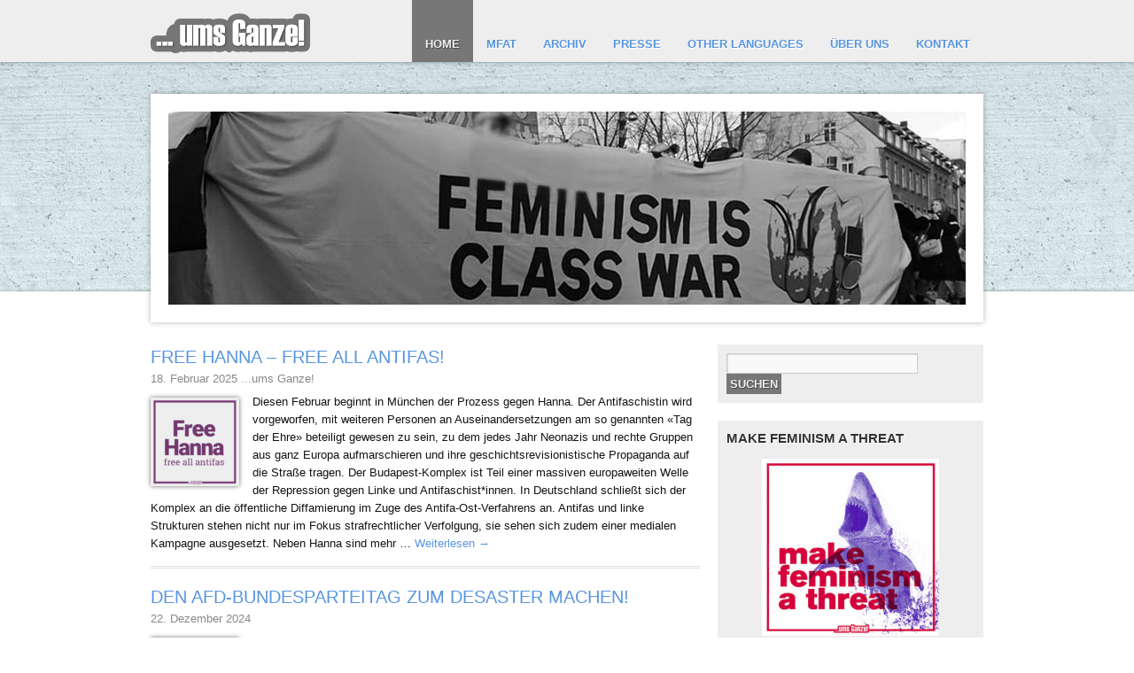

--- FILE ---
content_type: text/html; charset=UTF-8
request_url: https://www.umsganze.org/page/2/
body_size: 13779
content:
<!DOCTYPE html>
<html lang="de">
<head>

<meta charset="UTF-8" />
<title>...ums Ganze! - kommunistisches Bündnis - Seite 2</title>
<link rel="profile" href="https://gmpg.org/xfn/11" />
<link rel="stylesheet" type="text/css" media="all" href="https://www.umsganze.org/wp-content/themes/umsganze/reset.css" />
<link rel="stylesheet" type="text/css" media="all" href="https://www.umsganze.org/wp-content/themes/umsganze/960.css" />
<link rel="stylesheet" type="text/css" media="all" href="https://www.umsganze.org/wp-content/themes/umsganze/style.css" />
<link rel="stylesheet" type="text/css" media="all" href="https://www.umsganze.org/wp-content/themes/umsganze/js/shadowbox/shadowbox.css" />


<link rel="pingback" href="https://www.umsganze.org/xmlrpc.php" />
<meta name='robots' content='max-image-preview:large' />
<link rel="alternate" type="application/rss+xml" title="...ums Ganze! &raquo; Feed" href="https://www.umsganze.org/feed/" />
<link rel="alternate" type="application/rss+xml" title="...ums Ganze! &raquo; Kommentar-Feed" href="https://www.umsganze.org/comments/feed/" />
<link rel="alternate" type="text/calendar" title="...ums Ganze! &raquo; iCal Feed" href="https://www.umsganze.org/termine/?ical=1" />
<style id='wp-img-auto-sizes-contain-inline-css' type='text/css'>
img:is([sizes=auto i],[sizes^="auto," i]){contain-intrinsic-size:3000px 1500px}
/*# sourceURL=wp-img-auto-sizes-contain-inline-css */
</style>
<link rel='stylesheet' id='wp-block-library-css' href='https://www.umsganze.org/wp-includes/css/dist/block-library/style.min.css?ver=6.9' type='text/css' media='all' />
<style id='wp-block-image-inline-css' type='text/css'>
.wp-block-image>a,.wp-block-image>figure>a{display:inline-block}.wp-block-image img{box-sizing:border-box;height:auto;max-width:100%;vertical-align:bottom}@media not (prefers-reduced-motion){.wp-block-image img.hide{visibility:hidden}.wp-block-image img.show{animation:show-content-image .4s}}.wp-block-image[style*=border-radius] img,.wp-block-image[style*=border-radius]>a{border-radius:inherit}.wp-block-image.has-custom-border img{box-sizing:border-box}.wp-block-image.aligncenter{text-align:center}.wp-block-image.alignfull>a,.wp-block-image.alignwide>a{width:100%}.wp-block-image.alignfull img,.wp-block-image.alignwide img{height:auto;width:100%}.wp-block-image .aligncenter,.wp-block-image .alignleft,.wp-block-image .alignright,.wp-block-image.aligncenter,.wp-block-image.alignleft,.wp-block-image.alignright{display:table}.wp-block-image .aligncenter>figcaption,.wp-block-image .alignleft>figcaption,.wp-block-image .alignright>figcaption,.wp-block-image.aligncenter>figcaption,.wp-block-image.alignleft>figcaption,.wp-block-image.alignright>figcaption{caption-side:bottom;display:table-caption}.wp-block-image .alignleft{float:left;margin:.5em 1em .5em 0}.wp-block-image .alignright{float:right;margin:.5em 0 .5em 1em}.wp-block-image .aligncenter{margin-left:auto;margin-right:auto}.wp-block-image :where(figcaption){margin-bottom:1em;margin-top:.5em}.wp-block-image.is-style-circle-mask img{border-radius:9999px}@supports ((-webkit-mask-image:none) or (mask-image:none)) or (-webkit-mask-image:none){.wp-block-image.is-style-circle-mask img{border-radius:0;-webkit-mask-image:url('data:image/svg+xml;utf8,<svg viewBox="0 0 100 100" xmlns="http://www.w3.org/2000/svg"><circle cx="50" cy="50" r="50"/></svg>');mask-image:url('data:image/svg+xml;utf8,<svg viewBox="0 0 100 100" xmlns="http://www.w3.org/2000/svg"><circle cx="50" cy="50" r="50"/></svg>');mask-mode:alpha;-webkit-mask-position:center;mask-position:center;-webkit-mask-repeat:no-repeat;mask-repeat:no-repeat;-webkit-mask-size:contain;mask-size:contain}}:root :where(.wp-block-image.is-style-rounded img,.wp-block-image .is-style-rounded img){border-radius:9999px}.wp-block-image figure{margin:0}.wp-lightbox-container{display:flex;flex-direction:column;position:relative}.wp-lightbox-container img{cursor:zoom-in}.wp-lightbox-container img:hover+button{opacity:1}.wp-lightbox-container button{align-items:center;backdrop-filter:blur(16px) saturate(180%);background-color:#5a5a5a40;border:none;border-radius:4px;cursor:zoom-in;display:flex;height:20px;justify-content:center;opacity:0;padding:0;position:absolute;right:16px;text-align:center;top:16px;width:20px;z-index:100}@media not (prefers-reduced-motion){.wp-lightbox-container button{transition:opacity .2s ease}}.wp-lightbox-container button:focus-visible{outline:3px auto #5a5a5a40;outline:3px auto -webkit-focus-ring-color;outline-offset:3px}.wp-lightbox-container button:hover{cursor:pointer;opacity:1}.wp-lightbox-container button:focus{opacity:1}.wp-lightbox-container button:focus,.wp-lightbox-container button:hover,.wp-lightbox-container button:not(:hover):not(:active):not(.has-background){background-color:#5a5a5a40;border:none}.wp-lightbox-overlay{box-sizing:border-box;cursor:zoom-out;height:100vh;left:0;overflow:hidden;position:fixed;top:0;visibility:hidden;width:100%;z-index:100000}.wp-lightbox-overlay .close-button{align-items:center;cursor:pointer;display:flex;justify-content:center;min-height:40px;min-width:40px;padding:0;position:absolute;right:calc(env(safe-area-inset-right) + 16px);top:calc(env(safe-area-inset-top) + 16px);z-index:5000000}.wp-lightbox-overlay .close-button:focus,.wp-lightbox-overlay .close-button:hover,.wp-lightbox-overlay .close-button:not(:hover):not(:active):not(.has-background){background:none;border:none}.wp-lightbox-overlay .lightbox-image-container{height:var(--wp--lightbox-container-height);left:50%;overflow:hidden;position:absolute;top:50%;transform:translate(-50%,-50%);transform-origin:top left;width:var(--wp--lightbox-container-width);z-index:9999999999}.wp-lightbox-overlay .wp-block-image{align-items:center;box-sizing:border-box;display:flex;height:100%;justify-content:center;margin:0;position:relative;transform-origin:0 0;width:100%;z-index:3000000}.wp-lightbox-overlay .wp-block-image img{height:var(--wp--lightbox-image-height);min-height:var(--wp--lightbox-image-height);min-width:var(--wp--lightbox-image-width);width:var(--wp--lightbox-image-width)}.wp-lightbox-overlay .wp-block-image figcaption{display:none}.wp-lightbox-overlay button{background:none;border:none}.wp-lightbox-overlay .scrim{background-color:#fff;height:100%;opacity:.9;position:absolute;width:100%;z-index:2000000}.wp-lightbox-overlay.active{visibility:visible}@media not (prefers-reduced-motion){.wp-lightbox-overlay.active{animation:turn-on-visibility .25s both}.wp-lightbox-overlay.active img{animation:turn-on-visibility .35s both}.wp-lightbox-overlay.show-closing-animation:not(.active){animation:turn-off-visibility .35s both}.wp-lightbox-overlay.show-closing-animation:not(.active) img{animation:turn-off-visibility .25s both}.wp-lightbox-overlay.zoom.active{animation:none;opacity:1;visibility:visible}.wp-lightbox-overlay.zoom.active .lightbox-image-container{animation:lightbox-zoom-in .4s}.wp-lightbox-overlay.zoom.active .lightbox-image-container img{animation:none}.wp-lightbox-overlay.zoom.active .scrim{animation:turn-on-visibility .4s forwards}.wp-lightbox-overlay.zoom.show-closing-animation:not(.active){animation:none}.wp-lightbox-overlay.zoom.show-closing-animation:not(.active) .lightbox-image-container{animation:lightbox-zoom-out .4s}.wp-lightbox-overlay.zoom.show-closing-animation:not(.active) .lightbox-image-container img{animation:none}.wp-lightbox-overlay.zoom.show-closing-animation:not(.active) .scrim{animation:turn-off-visibility .4s forwards}}@keyframes show-content-image{0%{visibility:hidden}99%{visibility:hidden}to{visibility:visible}}@keyframes turn-on-visibility{0%{opacity:0}to{opacity:1}}@keyframes turn-off-visibility{0%{opacity:1;visibility:visible}99%{opacity:0;visibility:visible}to{opacity:0;visibility:hidden}}@keyframes lightbox-zoom-in{0%{transform:translate(calc((-100vw + var(--wp--lightbox-scrollbar-width))/2 + var(--wp--lightbox-initial-left-position)),calc(-50vh + var(--wp--lightbox-initial-top-position))) scale(var(--wp--lightbox-scale))}to{transform:translate(-50%,-50%) scale(1)}}@keyframes lightbox-zoom-out{0%{transform:translate(-50%,-50%) scale(1);visibility:visible}99%{visibility:visible}to{transform:translate(calc((-100vw + var(--wp--lightbox-scrollbar-width))/2 + var(--wp--lightbox-initial-left-position)),calc(-50vh + var(--wp--lightbox-initial-top-position))) scale(var(--wp--lightbox-scale));visibility:hidden}}
/*# sourceURL=https://www.umsganze.org/wp-includes/blocks/image/style.min.css */
</style>
<style id='global-styles-inline-css' type='text/css'>
:root{--wp--preset--aspect-ratio--square: 1;--wp--preset--aspect-ratio--4-3: 4/3;--wp--preset--aspect-ratio--3-4: 3/4;--wp--preset--aspect-ratio--3-2: 3/2;--wp--preset--aspect-ratio--2-3: 2/3;--wp--preset--aspect-ratio--16-9: 16/9;--wp--preset--aspect-ratio--9-16: 9/16;--wp--preset--color--black: #000000;--wp--preset--color--cyan-bluish-gray: #abb8c3;--wp--preset--color--white: #ffffff;--wp--preset--color--pale-pink: #f78da7;--wp--preset--color--vivid-red: #cf2e2e;--wp--preset--color--luminous-vivid-orange: #ff6900;--wp--preset--color--luminous-vivid-amber: #fcb900;--wp--preset--color--light-green-cyan: #7bdcb5;--wp--preset--color--vivid-green-cyan: #00d084;--wp--preset--color--pale-cyan-blue: #8ed1fc;--wp--preset--color--vivid-cyan-blue: #0693e3;--wp--preset--color--vivid-purple: #9b51e0;--wp--preset--gradient--vivid-cyan-blue-to-vivid-purple: linear-gradient(135deg,rgb(6,147,227) 0%,rgb(155,81,224) 100%);--wp--preset--gradient--light-green-cyan-to-vivid-green-cyan: linear-gradient(135deg,rgb(122,220,180) 0%,rgb(0,208,130) 100%);--wp--preset--gradient--luminous-vivid-amber-to-luminous-vivid-orange: linear-gradient(135deg,rgb(252,185,0) 0%,rgb(255,105,0) 100%);--wp--preset--gradient--luminous-vivid-orange-to-vivid-red: linear-gradient(135deg,rgb(255,105,0) 0%,rgb(207,46,46) 100%);--wp--preset--gradient--very-light-gray-to-cyan-bluish-gray: linear-gradient(135deg,rgb(238,238,238) 0%,rgb(169,184,195) 100%);--wp--preset--gradient--cool-to-warm-spectrum: linear-gradient(135deg,rgb(74,234,220) 0%,rgb(151,120,209) 20%,rgb(207,42,186) 40%,rgb(238,44,130) 60%,rgb(251,105,98) 80%,rgb(254,248,76) 100%);--wp--preset--gradient--blush-light-purple: linear-gradient(135deg,rgb(255,206,236) 0%,rgb(152,150,240) 100%);--wp--preset--gradient--blush-bordeaux: linear-gradient(135deg,rgb(254,205,165) 0%,rgb(254,45,45) 50%,rgb(107,0,62) 100%);--wp--preset--gradient--luminous-dusk: linear-gradient(135deg,rgb(255,203,112) 0%,rgb(199,81,192) 50%,rgb(65,88,208) 100%);--wp--preset--gradient--pale-ocean: linear-gradient(135deg,rgb(255,245,203) 0%,rgb(182,227,212) 50%,rgb(51,167,181) 100%);--wp--preset--gradient--electric-grass: linear-gradient(135deg,rgb(202,248,128) 0%,rgb(113,206,126) 100%);--wp--preset--gradient--midnight: linear-gradient(135deg,rgb(2,3,129) 0%,rgb(40,116,252) 100%);--wp--preset--font-size--small: 13px;--wp--preset--font-size--medium: 20px;--wp--preset--font-size--large: 36px;--wp--preset--font-size--x-large: 42px;--wp--preset--spacing--20: 0.44rem;--wp--preset--spacing--30: 0.67rem;--wp--preset--spacing--40: 1rem;--wp--preset--spacing--50: 1.5rem;--wp--preset--spacing--60: 2.25rem;--wp--preset--spacing--70: 3.38rem;--wp--preset--spacing--80: 5.06rem;--wp--preset--shadow--natural: 6px 6px 9px rgba(0, 0, 0, 0.2);--wp--preset--shadow--deep: 12px 12px 50px rgba(0, 0, 0, 0.4);--wp--preset--shadow--sharp: 6px 6px 0px rgba(0, 0, 0, 0.2);--wp--preset--shadow--outlined: 6px 6px 0px -3px rgb(255, 255, 255), 6px 6px rgb(0, 0, 0);--wp--preset--shadow--crisp: 6px 6px 0px rgb(0, 0, 0);}:where(.is-layout-flex){gap: 0.5em;}:where(.is-layout-grid){gap: 0.5em;}body .is-layout-flex{display: flex;}.is-layout-flex{flex-wrap: wrap;align-items: center;}.is-layout-flex > :is(*, div){margin: 0;}body .is-layout-grid{display: grid;}.is-layout-grid > :is(*, div){margin: 0;}:where(.wp-block-columns.is-layout-flex){gap: 2em;}:where(.wp-block-columns.is-layout-grid){gap: 2em;}:where(.wp-block-post-template.is-layout-flex){gap: 1.25em;}:where(.wp-block-post-template.is-layout-grid){gap: 1.25em;}.has-black-color{color: var(--wp--preset--color--black) !important;}.has-cyan-bluish-gray-color{color: var(--wp--preset--color--cyan-bluish-gray) !important;}.has-white-color{color: var(--wp--preset--color--white) !important;}.has-pale-pink-color{color: var(--wp--preset--color--pale-pink) !important;}.has-vivid-red-color{color: var(--wp--preset--color--vivid-red) !important;}.has-luminous-vivid-orange-color{color: var(--wp--preset--color--luminous-vivid-orange) !important;}.has-luminous-vivid-amber-color{color: var(--wp--preset--color--luminous-vivid-amber) !important;}.has-light-green-cyan-color{color: var(--wp--preset--color--light-green-cyan) !important;}.has-vivid-green-cyan-color{color: var(--wp--preset--color--vivid-green-cyan) !important;}.has-pale-cyan-blue-color{color: var(--wp--preset--color--pale-cyan-blue) !important;}.has-vivid-cyan-blue-color{color: var(--wp--preset--color--vivid-cyan-blue) !important;}.has-vivid-purple-color{color: var(--wp--preset--color--vivid-purple) !important;}.has-black-background-color{background-color: var(--wp--preset--color--black) !important;}.has-cyan-bluish-gray-background-color{background-color: var(--wp--preset--color--cyan-bluish-gray) !important;}.has-white-background-color{background-color: var(--wp--preset--color--white) !important;}.has-pale-pink-background-color{background-color: var(--wp--preset--color--pale-pink) !important;}.has-vivid-red-background-color{background-color: var(--wp--preset--color--vivid-red) !important;}.has-luminous-vivid-orange-background-color{background-color: var(--wp--preset--color--luminous-vivid-orange) !important;}.has-luminous-vivid-amber-background-color{background-color: var(--wp--preset--color--luminous-vivid-amber) !important;}.has-light-green-cyan-background-color{background-color: var(--wp--preset--color--light-green-cyan) !important;}.has-vivid-green-cyan-background-color{background-color: var(--wp--preset--color--vivid-green-cyan) !important;}.has-pale-cyan-blue-background-color{background-color: var(--wp--preset--color--pale-cyan-blue) !important;}.has-vivid-cyan-blue-background-color{background-color: var(--wp--preset--color--vivid-cyan-blue) !important;}.has-vivid-purple-background-color{background-color: var(--wp--preset--color--vivid-purple) !important;}.has-black-border-color{border-color: var(--wp--preset--color--black) !important;}.has-cyan-bluish-gray-border-color{border-color: var(--wp--preset--color--cyan-bluish-gray) !important;}.has-white-border-color{border-color: var(--wp--preset--color--white) !important;}.has-pale-pink-border-color{border-color: var(--wp--preset--color--pale-pink) !important;}.has-vivid-red-border-color{border-color: var(--wp--preset--color--vivid-red) !important;}.has-luminous-vivid-orange-border-color{border-color: var(--wp--preset--color--luminous-vivid-orange) !important;}.has-luminous-vivid-amber-border-color{border-color: var(--wp--preset--color--luminous-vivid-amber) !important;}.has-light-green-cyan-border-color{border-color: var(--wp--preset--color--light-green-cyan) !important;}.has-vivid-green-cyan-border-color{border-color: var(--wp--preset--color--vivid-green-cyan) !important;}.has-pale-cyan-blue-border-color{border-color: var(--wp--preset--color--pale-cyan-blue) !important;}.has-vivid-cyan-blue-border-color{border-color: var(--wp--preset--color--vivid-cyan-blue) !important;}.has-vivid-purple-border-color{border-color: var(--wp--preset--color--vivid-purple) !important;}.has-vivid-cyan-blue-to-vivid-purple-gradient-background{background: var(--wp--preset--gradient--vivid-cyan-blue-to-vivid-purple) !important;}.has-light-green-cyan-to-vivid-green-cyan-gradient-background{background: var(--wp--preset--gradient--light-green-cyan-to-vivid-green-cyan) !important;}.has-luminous-vivid-amber-to-luminous-vivid-orange-gradient-background{background: var(--wp--preset--gradient--luminous-vivid-amber-to-luminous-vivid-orange) !important;}.has-luminous-vivid-orange-to-vivid-red-gradient-background{background: var(--wp--preset--gradient--luminous-vivid-orange-to-vivid-red) !important;}.has-very-light-gray-to-cyan-bluish-gray-gradient-background{background: var(--wp--preset--gradient--very-light-gray-to-cyan-bluish-gray) !important;}.has-cool-to-warm-spectrum-gradient-background{background: var(--wp--preset--gradient--cool-to-warm-spectrum) !important;}.has-blush-light-purple-gradient-background{background: var(--wp--preset--gradient--blush-light-purple) !important;}.has-blush-bordeaux-gradient-background{background: var(--wp--preset--gradient--blush-bordeaux) !important;}.has-luminous-dusk-gradient-background{background: var(--wp--preset--gradient--luminous-dusk) !important;}.has-pale-ocean-gradient-background{background: var(--wp--preset--gradient--pale-ocean) !important;}.has-electric-grass-gradient-background{background: var(--wp--preset--gradient--electric-grass) !important;}.has-midnight-gradient-background{background: var(--wp--preset--gradient--midnight) !important;}.has-small-font-size{font-size: var(--wp--preset--font-size--small) !important;}.has-medium-font-size{font-size: var(--wp--preset--font-size--medium) !important;}.has-large-font-size{font-size: var(--wp--preset--font-size--large) !important;}.has-x-large-font-size{font-size: var(--wp--preset--font-size--x-large) !important;}
/*# sourceURL=global-styles-inline-css */
</style>

<style id='classic-theme-styles-inline-css' type='text/css'>
/*! This file is auto-generated */
.wp-block-button__link{color:#fff;background-color:#32373c;border-radius:9999px;box-shadow:none;text-decoration:none;padding:calc(.667em + 2px) calc(1.333em + 2px);font-size:1.125em}.wp-block-file__button{background:#32373c;color:#fff;text-decoration:none}
/*# sourceURL=/wp-includes/css/classic-themes.min.css */
</style>
<link rel='stylesheet' id='block-widget-css' href='https://www.umsganze.org/wp-content/plugins/widget-logic/block_widget/css/widget.css?ver=1768265500' type='text/css' media='all' />
<link rel='stylesheet' id='contact-form-7-css' href='https://www.umsganze.org/wp-content/plugins/contact-form-7/includes/css/styles.css?ver=6.1.4' type='text/css' media='all' />
<link rel='stylesheet' id='wp-pagenavi-css' href='https://www.umsganze.org/wp-content/plugins/wp-pagenavi/pagenavi-css.css?ver=2.70' type='text/css' media='all' />
<link rel="canonical" href="https://www.umsganze.org/page/2/" />
<meta name="tec-api-version" content="v1"><meta name="tec-api-origin" content="https://www.umsganze.org"><link rel="alternate" href="https://www.umsganze.org/wp-json/tribe/events/v1/" /><noscript><style>.lazyload[data-src]{display:none !important;}</style></noscript><style>.lazyload{background-image:none !important;}.lazyload:before{background-image:none !important;}</style>    <script type="text/javascript" src="https://www.umsganze.org/wp-content/themes/umsganze/js/jquery.min.js"></script>
    <script type="text/javascript" src="https://www.umsganze.org/wp-content/themes/umsganze/js/jquery-ui.min.js"></script>
    <script type="text/javascript" src="https://www.umsganze.org/wp-content/themes/umsganze/js/map.js"></script>
    <script type="text/javascript" src="https://www.umsganze.org/wp-content/themes/umsganze/js/timeline.js"></script>
	<script type="text/javascript" src="https://www.umsganze.org/wp-content/themes/umsganze/js/shadowbox/shadowbox.js"></script>
	<script type="text/javascript">
	Shadowbox.init();
	</script>
<link rel='stylesheet' id='metaslider-flex-slider-css' href='https://www.umsganze.org/wp-content/plugins/ml-slider/assets/sliders/flexslider/flexslider.css?ver=3.104.0' type='text/css' media='all' property='stylesheet' />
<link rel='stylesheet' id='metaslider-public-css' href='https://www.umsganze.org/wp-content/plugins/ml-slider/assets/metaslider/public.css?ver=3.104.0' type='text/css' media='all' property='stylesheet' />
<style id='metaslider-public-inline-css' type='text/css'>
@media only screen and (max-width: 767px) { .hide-arrows-smartphone .flex-direction-nav, .hide-navigation-smartphone .flex-control-paging, .hide-navigation-smartphone .flex-control-nav, .hide-navigation-smartphone .filmstrip, .hide-slideshow-smartphone, .metaslider-hidden-content.hide-smartphone{ display: none!important; }}@media only screen and (min-width : 768px) and (max-width: 1023px) { .hide-arrows-tablet .flex-direction-nav, .hide-navigation-tablet .flex-control-paging, .hide-navigation-tablet .flex-control-nav, .hide-navigation-tablet .filmstrip, .hide-slideshow-tablet, .metaslider-hidden-content.hide-tablet{ display: none!important; }}@media only screen and (min-width : 1024px) and (max-width: 1439px) { .hide-arrows-laptop .flex-direction-nav, .hide-navigation-laptop .flex-control-paging, .hide-navigation-laptop .flex-control-nav, .hide-navigation-laptop .filmstrip, .hide-slideshow-laptop, .metaslider-hidden-content.hide-laptop{ display: none!important; }}@media only screen and (min-width : 1440px) { .hide-arrows-desktop .flex-direction-nav, .hide-navigation-desktop .flex-control-paging, .hide-navigation-desktop .flex-control-nav, .hide-navigation-desktop .filmstrip, .hide-slideshow-desktop, .metaslider-hidden-content.hide-desktop{ display: none!important; }}
/*# sourceURL=metaslider-public-inline-css */
</style>
</head>
<body data-rsssl=1 class="home blog paged paged-2 wp-theme-umsganze tribe-no-js metaslider-plugin">
    <img src="[data-uri]" id="sprite-preload" data-src="https://www.umsganze.org/wp-content/themes/umsganze/images/sprites.png" decoding="async" class="lazyload" data-eio-rwidth="258" data-eio-rheight="1243" /><noscript><img src="https://www.umsganze.org/wp-content/themes/umsganze/images/sprites.png" id="sprite-preload" data-eio="l" /></noscript>
    <div id="container">
      <div id="header">       
        <div class="container_12">
          <div class="grid_2">
            <a id="logo" href="/"></a>
          </div>
          <div class="grid_10">
            <div class="menu-header"><ul id="menu-header" class="menu"><li id="menu-item-19" class="menu-item menu-item-type-custom menu-item-object-custom current-menu-item menu-item-home menu-item-19"><a href="https://www.umsganze.org/">Home</a></li>
<li id="menu-item-7350" class="menu-item  menu-item-type-post_type menu-item-object-page menu-item-7350"><a href="https://www.umsganze.org/make-feminism-a-threat/">MFAT</a></li>
<li id="menu-item-31" class="menu-item  menu-item-type-post_type menu-item-object-page menu-item-31"><a href="https://www.umsganze.org/historie/">Archiv</a></li>
<li id="menu-item-7133" class="menu-item menu-item-type-taxonomy menu-item-object-category menu-item-7133"><a href="https://www.umsganze.org/category/presse/">Presse</a></li>
<li id="menu-item-1168" class="menu-item  menu-item-type-post_type menu-item-object-page menu-item-1168"><a href="https://www.umsganze.org/other-languages/">other languages</a></li>
<li id="menu-item-17" class="menu-item  menu-item-type-post_type menu-item-object-page menu-item-17"><a href="https://www.umsganze.org/ueber-uns/">Über uns</a></li>
<li id="menu-item-43" class="menu-item  menu-item-type-post_type menu-item-object-page menu-item-43"><a href="https://www.umsganze.org/kontakt/">Kontakt</a></li>
</ul></div>          </div>
          <div class="clear"></div>
        </div>
      </div>
      <div id="highlight">
        <div class="container_12">
          <div class="grid_12">
            <div id="photo">
              
                <div id="metaslider-id-6928" style="width: 100%;" class="ml-slider-3-104-0 metaslider metaslider-flex metaslider-6928 ml-slider ms-theme-default nav-hidden" role="region" aria-label="Website Header Slideshow" data-height="218" data-width="900">
    <div id="metaslider_container_6928">
        <div id="metaslider_6928">
            <ul class='slides'>
                <li style="display: block; width: 100%;" class="slide-6938 ms-image " aria-roledescription="slide" data-date="2020-05-07 23:21:38" data-filename="2019achtermaerz.jpg" data-slide-type="image"><a href="https://www.umsganze.org/feminsm-classwar-frauenstreik/" target="_self" aria-label="View Slide Details" class="metaslider_image_link"><img src="[data-uri]" height="218" width="900" alt="" class="slider-6928 slide-6938 msDefaultImage lazyload" title="2019achtermaerz" data-src="https://www.umsganze.org/wp-content/uploads/2020/05/2019achtermaerz.jpg" decoding="async" data-eio-rwidth="900" data-eio-rheight="218" /><noscript><img src="https://www.umsganze.org/wp-content/uploads/2020/05/2019achtermaerz.jpg" height="218" width="900" alt="" class="slider-6928 slide-6938 msDefaultImage" title="2019achtermaerz" data-eio="l" /></noscript></a></li>
                <li style="display: none; width: 100%;" class="slide-6936 ms-image " aria-roledescription="slide" data-date="2020-05-07 22:56:32" data-filename="2017g20.jpg" data-slide-type="image"><a href="https://www.umsganze.org/gruss-aus-der-zukunft/" target="_self" aria-label="View Slide Details" class="metaslider_image_link"><img src="[data-uri]" height="218" width="900" alt="" class="slider-6928 slide-6936 msDefaultImage lazyload" title="2017g20" data-src="https://www.umsganze.org/wp-content/uploads/2020/05/2017g20.jpg" decoding="async" data-eio-rwidth="900" data-eio-rheight="218" /><noscript><img src="https://www.umsganze.org/wp-content/uploads/2020/05/2017g20.jpg" height="218" width="900" alt="" class="slider-6928 slide-6936 msDefaultImage" title="2017g20" data-eio="l" /></noscript></a></li>
                <li style="display: none; width: 100%;" class="slide-6940 ms-image " aria-roledescription="slide" data-date="2020-05-07 23:23:03" data-filename="2015frankfurt.jpg" data-slide-type="image"><a href="https://www.umsganze.org/tag-des-zorns/" target="_self" aria-label="View Slide Details" class="metaslider_image_link"><img src="[data-uri]" height="218" width="900" alt="" class="slider-6928 slide-6940 msDefaultImage lazyload" title="2015frankfurt" data-src="https://www.umsganze.org/wp-content/uploads/2020/05/2015frankfurt.jpg" decoding="async" data-eio-rwidth="900" data-eio-rheight="218" /><noscript><img src="https://www.umsganze.org/wp-content/uploads/2020/05/2015frankfurt.jpg" height="218" width="900" alt="" class="slider-6928 slide-6940 msDefaultImage" title="2015frankfurt" data-eio="l" /></noscript></a></li>
                <li style="display: none; width: 100%;" class="slide-6932 ms-image " aria-roledescription="slide" data-date="2020-05-07 22:55:51" data-filename="2007g8.jpg" data-slide-type="image"><a href="https://www.umsganze.org/historie/2007-g8/" target="_self" aria-label="View Slide Details" class="metaslider_image_link"><img src="[data-uri]" height="218" width="900" alt="" class="slider-6928 slide-6932 msDefaultImage lazyload" title="2007g8" data-src="https://www.umsganze.org/wp-content/uploads/2020/05/2007g8.jpg" decoding="async" data-eio-rwidth="900" data-eio-rheight="218" /><noscript><img src="https://www.umsganze.org/wp-content/uploads/2020/05/2007g8.jpg" height="218" width="900" alt="" class="slider-6928 slide-6932 msDefaultImage" title="2007g8" data-eio="l" /></noscript></a></li>
                <li style="display: none; width: 100%;" class="slide-6942 ms-image " aria-roledescription="slide" data-date="2020-05-07 23:28:02" data-filename="2013kongress.jpg" data-slide-type="image"><a href="https://www.umsganze.org/kongressbericht-von-plan-c-manchester/" target="_self" aria-label="View Slide Details" class="metaslider_image_link"><img src="[data-uri]" height="218" width="900" alt="" class="slider-6928 slide-6942 msDefaultImage lazyload" title="2013kongress" data-src="https://www.umsganze.org/wp-content/uploads/2020/05/2013kongress.jpg" decoding="async" data-eio-rwidth="900" data-eio-rheight="218" /><noscript><img src="https://www.umsganze.org/wp-content/uploads/2020/05/2013kongress.jpg" height="218" width="900" alt="" class="slider-6928 slide-6942 msDefaultImage" title="2013kongress" data-eio="l" /></noscript></a></li>
                <li style="display: none; width: 100%;" class="slide-6934 ms-image " aria-roledescription="slide" data-date="2020-05-07 22:55:51" data-filename="2014thessaloniki.jpg" data-slide-type="image"><a href="https://www.umsganze.org/beyond-europe-antiauthoritarian-platform-against-capitalism/" target="_self" aria-label="View Slide Details" class="metaslider_image_link"><img src="[data-uri]" height="218" width="900" alt="" class="slider-6928 slide-6934 msDefaultImage lazyload" title="2014thessaloniki" data-src="https://www.umsganze.org/wp-content/uploads/2020/05/2014thessaloniki.jpg" decoding="async" data-eio-rwidth="900" data-eio-rheight="218" /><noscript><img src="https://www.umsganze.org/wp-content/uploads/2020/05/2014thessaloniki.jpg" height="218" width="900" alt="" class="slider-6928 slide-6934 msDefaultImage" title="2014thessaloniki" data-eio="l" /></noscript></a></li>
                <li style="display: none; width: 100%;" class="slide-6944 ms-image " aria-roledescription="slide" data-date="2020-05-07 23:29:19" data-filename="2010bremen.jpg" data-slide-type="image"><a href="https://www.umsganze.org/historie/2010-bremen-kein-tag/" target="_self" aria-label="View Slide Details" class="metaslider_image_link"><img src="[data-uri]" height="218" width="900" alt="" class="slider-6928 slide-6944 msDefaultImage lazyload" title="2010bremen" data-src="https://www.umsganze.org/wp-content/uploads/2020/05/2010bremen.jpg" decoding="async" data-eio-rwidth="900" data-eio-rheight="218" /><noscript><img src="https://www.umsganze.org/wp-content/uploads/2020/05/2010bremen.jpg" height="218" width="900" alt="" class="slider-6928 slide-6944 msDefaultImage" title="2010bremen" data-eio="l" /></noscript></a></li>
                <li style="display: none; width: 100%;" class="slide-6933 ms-image " aria-roledescription="slide" data-date="2020-05-07 22:55:51" data-filename="2012m31.jpg" data-slide-type="image"><a href="https://www.umsganze.org/m31-zehntausende-europa-gegen-kapitalismus/" target="_self" aria-label="View Slide Details" class="metaslider_image_link"><img src="[data-uri]" height="218" width="900" alt="" class="slider-6928 slide-6933 msDefaultImage lazyload" title="2012m31" data-src="https://www.umsganze.org/wp-content/uploads/2020/05/2012m31.jpg" decoding="async" data-eio-rwidth="900" data-eio-rheight="218" /><noscript><img src="https://www.umsganze.org/wp-content/uploads/2020/05/2012m31.jpg" height="218" width="900" alt="" class="slider-6928 slide-6933 msDefaultImage" title="2012m31" data-eio="l" /></noscript></a></li>
            </ul>
        </div>
        
    </div>
</div>

                          </div> <!-- #photo -->
          </div>
          <div class="clear"></div>
        </div>
      </div>
      <div id="body">
        <div class="container_12">
		<div class="grid_8" id="content">

			


		<div id="post-7311" class="post-7311 post type-post status-publish format-standard has-post-thumbnail category-allgemein tag-antifa tag-budapest-komplex tag-repression">
			<h2 class="entry-title"><a href="https://www.umsganze.org/free-hanna-antifas/" title="Permalink zu Free Hanna &#8211; Free All Antifas!" rel="bookmark">Free Hanna &#8211; Free All Antifas!</a></h2>
			
			<div class="entry-meta">
				<span class="meta-prep meta-prep-author"><a href="https://www.umsganze.org/free-hanna-antifas/" title="09:16" rel="bookmark"><span class="entry-date">18. Februar 2025</span></a> <span id="von">...ums Ganze!</span>
			</div><!-- .entry-meta -->

			<div class="entry-summary">
		
									
				   <a href="https://www.umsganze.org/free-hanna-antifas/" title="Free Hanna &#8211; Free All Antifas!" ><img width="100" height="100" src="[data-uri]" class="attachment-thumbnail size-thumbnail wp-post-image lazyload" alt="" decoding="async"   data-src="https://www.umsganze.org/wp-content/uploads/2025/02/signal-2025-02-18-001916_002-100x100.png" data-srcset="https://www.umsganze.org/wp-content/uploads/2025/02/signal-2025-02-18-001916_002-100x100.png 100w, https://www.umsganze.org/wp-content/uploads/2025/02/signal-2025-02-18-001916_002-300x300.png 300w, https://www.umsganze.org/wp-content/uploads/2025/02/signal-2025-02-18-001916_002-1024x1024.png 1024w, https://www.umsganze.org/wp-content/uploads/2025/02/signal-2025-02-18-001916_002-768x768.png 768w, https://www.umsganze.org/wp-content/uploads/2025/02/signal-2025-02-18-001916_002.png 1080w" data-sizes="auto" data-eio-rwidth="100" data-eio-rheight="100" /><noscript><img width="100" height="100" src="https://www.umsganze.org/wp-content/uploads/2025/02/signal-2025-02-18-001916_002-100x100.png" class="attachment-thumbnail size-thumbnail wp-post-image" alt="" decoding="async" srcset="https://www.umsganze.org/wp-content/uploads/2025/02/signal-2025-02-18-001916_002-100x100.png 100w, https://www.umsganze.org/wp-content/uploads/2025/02/signal-2025-02-18-001916_002-300x300.png 300w, https://www.umsganze.org/wp-content/uploads/2025/02/signal-2025-02-18-001916_002-1024x1024.png 1024w, https://www.umsganze.org/wp-content/uploads/2025/02/signal-2025-02-18-001916_002-768x768.png 768w, https://www.umsganze.org/wp-content/uploads/2025/02/signal-2025-02-18-001916_002.png 1080w" sizes="(max-width: 100px) 100vw, 100px" data-eio="l" /></noscript></a>
								<p>Diesen Februar beginnt in München der Prozess gegen Hanna. Der Antifaschistin wird vorgeworfen, mit weiteren Personen an Auseinandersetzungen am so genannten «Tag der Ehre» beteiligt gewesen zu sein, zu dem jedes Jahr Neonazis und rechte Gruppen aus ganz Europa aufmarschieren und ihre geschichtsrevisionistische Propaganda auf die Straße tragen. Der Budapest-Komplex ist Teil einer massiven europaweiten Welle der Repression gegen Linke und Antifaschist*innen. In Deutschland schließt sich der Komplex an die öffentliche Diffamierung im Zuge des Antifa-Ost-Verfahrens an. Antifas und linke Strukturen stehen nicht nur im Fokus strafrechtlicher Verfolgung, sie sehen sich zudem einer medialen Kampagne ausgesetzt. Neben Hanna sind mehr &hellip; <a class="continue-reading" href="https://www.umsganze.org/free-hanna-antifas/">Weiterlesen <span class="meta-nav">&rarr;</span></a></p>
			</div><!-- .entry-summary -->

				
		</div><!-- #post-## -->


		<div id="post-7304" class="post-7304 post type-post status-publish format-standard has-post-thumbnail category-allgemein">
			<h2 class="entry-title"><a href="https://www.umsganze.org/bundesparteitag-desaster-machen/" title="Permalink zu Den AfD-Bundesparteitag zum Desaster machen!" rel="bookmark">Den AfD-Bundesparteitag zum Desaster machen!</a></h2>
			
			<div class="entry-meta">
				<span class="meta-prep meta-prep-author"><a href="https://www.umsganze.org/bundesparteitag-desaster-machen/" title="15:18" rel="bookmark"><span class="entry-date">22. Dezember 2024</span></a> <span id="von"></span>
			</div><!-- .entry-meta -->

			<div class="entry-summary">
		
									
				   <a href="https://www.umsganze.org/bundesparteitag-desaster-machen/" title="Den AfD-Bundesparteitag zum Desaster machen!" ><img width="100" height="100" src="[data-uri]" class="attachment-thumbnail size-thumbnail wp-post-image lazyload" alt="" decoding="async"   data-src="https://www.umsganze.org/wp-content/uploads/2024/12/ima_184ed83-100x100.jpg" data-srcset="https://www.umsganze.org/wp-content/uploads/2024/12/ima_184ed83-100x100.jpg 100w, https://www.umsganze.org/wp-content/uploads/2024/12/ima_184ed83-300x300.jpg 300w, https://www.umsganze.org/wp-content/uploads/2024/12/ima_184ed83-1024x1024.jpg 1024w, https://www.umsganze.org/wp-content/uploads/2024/12/ima_184ed83-768x768.jpg 768w, https://www.umsganze.org/wp-content/uploads/2024/12/ima_184ed83.jpg 1080w" data-sizes="auto" data-eio-rwidth="100" data-eio-rheight="100" /><noscript><img width="100" height="100" src="https://www.umsganze.org/wp-content/uploads/2024/12/ima_184ed83-100x100.jpg" class="attachment-thumbnail size-thumbnail wp-post-image" alt="" decoding="async" srcset="https://www.umsganze.org/wp-content/uploads/2024/12/ima_184ed83-100x100.jpg 100w, https://www.umsganze.org/wp-content/uploads/2024/12/ima_184ed83-300x300.jpg 300w, https://www.umsganze.org/wp-content/uploads/2024/12/ima_184ed83-1024x1024.jpg 1024w, https://www.umsganze.org/wp-content/uploads/2024/12/ima_184ed83-768x768.jpg 768w, https://www.umsganze.org/wp-content/uploads/2024/12/ima_184ed83.jpg 1080w" sizes="(max-width: 100px) 100vw, 100px" data-eio="l" /></noscript></a>
								<p>Den AfD-Bundesparteitag zum Desaster machen: Aufruf zum Protest am 11.01.2025 in Riesa, Sachsen Die geplatzte Ampelkoalition kostet uns keine Träne &#8211; vor der kommenden Bundestagswahl graut es uns dennoch. Die AfD wird gestärkt aus ihr hervorgehen und ihren politischen Einfluss ausbauen. Die Wahlen in Sachsen, Thüringen und Brandenburg haben gezeigt, dass ein beträchtlicher Teil der Menschen kein Problem damit hat, eine faschistische Partei an der Macht zu akzeptieren. Dabei ist die AfD nicht nur  parlamentarischer Arm der neuen Rechten, sondern treibt auch die autoritäre Formierung gesamtgesellschaftlich voran. Abschottung, Austerität, Frauen- und Queerfeindlichkeit sind Fluchtpunkte ihrer Politik, die ebenfalls den Parteien &hellip; <a class="continue-reading" href="https://www.umsganze.org/bundesparteitag-desaster-machen/">Weiterlesen <span class="meta-nav">&rarr;</span></a></p>
			</div><!-- .entry-summary -->

				
		</div><!-- #post-## -->


		<div id="post-7300" class="post-7300 post type-post status-publish format-standard has-post-thumbnail category-allgemein">
			<h2 class="entry-title"><a href="https://www.umsganze.org/abtreibungen-legalisieren-kapital/" title="Permalink zu Abtreibungen legalisieren jetzt &#8211; Gegen §218, Staat, Nation und Kapital!" rel="bookmark">Abtreibungen legalisieren jetzt &#8211; Gegen §218, Staat, Nation und Kapital!</a></h2>
			
			<div class="entry-meta">
				<span class="meta-prep meta-prep-author"><a href="https://www.umsganze.org/abtreibungen-legalisieren-kapital/" title="13:34" rel="bookmark"><span class="entry-date">5. Dezember 2024</span></a> <span id="von"></span>
			</div><!-- .entry-meta -->

			<div class="entry-summary">
		
									
				   <a href="https://www.umsganze.org/abtreibungen-legalisieren-kapital/" title="Abtreibungen legalisieren jetzt &#8211; Gegen §218, Staat, Nation und Kapital!" ><img width="100" height="100" src="[data-uri]" class="attachment-thumbnail size-thumbnail wp-post-image lazyload" alt="" decoding="async"   data-src="https://www.umsganze.org/wp-content/uploads/2024/12/Dein-Abschnittstext-100x100.jpg" data-srcset="https://www.umsganze.org/wp-content/uploads/2024/12/Dein-Abschnittstext-100x100.jpg 100w, https://www.umsganze.org/wp-content/uploads/2024/12/Dein-Abschnittstext-300x300.jpg 300w, https://www.umsganze.org/wp-content/uploads/2024/12/Dein-Abschnittstext-1024x1024.jpg 1024w, https://www.umsganze.org/wp-content/uploads/2024/12/Dein-Abschnittstext-768x768.jpg 768w, https://www.umsganze.org/wp-content/uploads/2024/12/Dein-Abschnittstext.jpg 1080w" data-sizes="auto" data-eio-rwidth="100" data-eio-rheight="100" /><noscript><img width="100" height="100" src="https://www.umsganze.org/wp-content/uploads/2024/12/Dein-Abschnittstext-100x100.jpg" class="attachment-thumbnail size-thumbnail wp-post-image" alt="" decoding="async" srcset="https://www.umsganze.org/wp-content/uploads/2024/12/Dein-Abschnittstext-100x100.jpg 100w, https://www.umsganze.org/wp-content/uploads/2024/12/Dein-Abschnittstext-300x300.jpg 300w, https://www.umsganze.org/wp-content/uploads/2024/12/Dein-Abschnittstext-1024x1024.jpg 1024w, https://www.umsganze.org/wp-content/uploads/2024/12/Dein-Abschnittstext-768x768.jpg 768w, https://www.umsganze.org/wp-content/uploads/2024/12/Dein-Abschnittstext.jpg 1080w" sizes="(max-width: 100px) 100vw, 100px" data-eio="l" /></noscript></a>
								<p>Am 07. Dezember 2024 finden in Berlin und Karlsruhe Demonstrationen für die Legalisierung von Schwangerschaftsabbrüchen statt. Die Demos bilden den Abschluss der zwölfwöchigen Kampagne „Abtreibung legalisieren &#8211; jetzt!“. Mit folgenden Text rufen wir als kommunistisches …ums Ganze!-Bündnis zur Teilnahme auf: Das deutsche Strafgesetzbuch stellt ungewollt Schwangere unter Verfolgung und schränkt ihr Recht auf reproduktive Selbstbestimmung ein. Auflagen wie die Beratungspflicht führen zu einer Entmündigung und Stigmatisierung der Betroffenen. Bei Abbrüchen jenseits der 12. Schwangerschaftswoche werden ungewollt Schwangere nicht nur kriminalisiert, sondern auch aktiv verfolgt. Das führt für alle, die eine Schwangerschaft abbrechen wollen, zu erheblichen Hürden. Wir stellen uns hinter &hellip; <a class="continue-reading" href="https://www.umsganze.org/abtreibungen-legalisieren-kapital/">Weiterlesen <span class="meta-nav">&rarr;</span></a></p>
			</div><!-- .entry-summary -->

				
		</div><!-- #post-## -->


		<div id="post-7295" class="post-7295 post type-post status-publish format-standard category-allgemein">
			<h2 class="entry-title"><a href="https://www.umsganze.org/weimarer-verhaeltnisse-thueringen/" title="Permalink zu Aufruf zur Demo gegen Weimarer Verhältnisse in Thüringen am 01.09.2024" rel="bookmark">Aufruf zur Demo gegen Weimarer Verhältnisse in Thüringen am 01.09.2024</a></h2>
			
			<div class="entry-meta">
				<span class="meta-prep meta-prep-author"><a href="https://www.umsganze.org/weimarer-verhaeltnisse-thueringen/" title="11:45" rel="bookmark"><span class="entry-date">23. August 2024</span></a> <span id="von"></span>
			</div><!-- .entry-meta -->

			<div class="entry-summary">
		
								<p>Die Kacke ist am dampfen &#8211; dieses Jahr werden die Faschist:innen von der AfD voraussichtlich in drei Ostdeutschen Landesparlamenten die größte Fraktion stellen und damit weiter an Einfluss gewinnen. Während die AfD im Landtag hetzt, greifen ihre Wähler:innen und Neonazis Geflüchtete, migrantisierte Menschen, Queere und Linke an. Diese Angriffe werden durch die AfD nicht nur gedeckt, sondern legitimiert und hervorgerufen. Die eigentlichen Brandstifter tragen Anzug und bekleiden öffentliche Ämter. Die größte Gefahr eines Wahlsiegs der AfD liegt darin, dass CDU und BSW sich durch eine Regierungsbeteiligung zu ihren Steigbügelhaltern machen könnten. Die historischen Erscheinungsformen des Faschismus zeichnen sich auch durch &hellip; <a class="continue-reading" href="https://www.umsganze.org/weimarer-verhaeltnisse-thueringen/">Weiterlesen <span class="meta-nav">&rarr;</span></a></p>
			</div><!-- .entry-summary -->

				
		</div><!-- #post-## -->


		<div id="post-7291" class="post-7291 post type-post status-publish format-standard has-post-thumbnail category-allgemein tag-189 tag-erfurt tag-klima tag-system-change-camp last">
			<h2 class="entry-title"><a href="https://www.umsganze.org/future-believe-system/" title="Permalink zu For a future to believe in: System Change Camp, 5. bis 11. August 2024" rel="bookmark">For a future to believe in: System Change Camp, 5. bis 11. August 2024</a></h2>
			
			<div class="entry-meta">
				<span class="meta-prep meta-prep-author"><a href="https://www.umsganze.org/future-believe-system/" title="11:53" rel="bookmark"><span class="entry-date">19. Juli 2024</span></a> <span id="von"></span>
			</div><!-- .entry-meta -->

			<div class="entry-summary">
		
									
				   <a href="https://www.umsganze.org/future-believe-system/" title="For a future to believe in: System Change Camp, 5. bis 11. August 2024" ><img width="100" height="100" src="[data-uri]" class="attachment-thumbnail size-thumbnail wp-post-image lazyload" alt="" decoding="async"   data-src="https://www.umsganze.org/wp-content/uploads/2024/07/scc-100x100.jpeg" data-srcset="https://www.umsganze.org/wp-content/uploads/2024/07/scc-100x100.jpeg 100w, https://www.umsganze.org/wp-content/uploads/2024/07/scc-300x300.jpeg 300w, https://www.umsganze.org/wp-content/uploads/2024/07/scc-1024x1024.jpeg 1024w, https://www.umsganze.org/wp-content/uploads/2024/07/scc-768x768.jpeg 768w, https://www.umsganze.org/wp-content/uploads/2024/07/scc.jpeg 1080w" data-sizes="auto" data-eio-rwidth="100" data-eio-rheight="100" /><noscript><img width="100" height="100" src="https://www.umsganze.org/wp-content/uploads/2024/07/scc-100x100.jpeg" class="attachment-thumbnail size-thumbnail wp-post-image" alt="" decoding="async" srcset="https://www.umsganze.org/wp-content/uploads/2024/07/scc-100x100.jpeg 100w, https://www.umsganze.org/wp-content/uploads/2024/07/scc-300x300.jpeg 300w, https://www.umsganze.org/wp-content/uploads/2024/07/scc-1024x1024.jpeg 1024w, https://www.umsganze.org/wp-content/uploads/2024/07/scc-768x768.jpeg 768w, https://www.umsganze.org/wp-content/uploads/2024/07/scc.jpeg 1080w" sizes="(max-width: 100px) 100vw, 100px" data-eio="l" /></noscript></a>
								<p>Ob in den Niederlanden, Ungarn, Frankreich oder Italien, ob in Österreich oder Deutschland: Die extreme Rechte, oftmals als „populistisch“ verharmlost, ist nicht nur nicht verschwunden, sie ist so stark wie lange nicht mehr. In vielen Ländern greift sie nach der Macht, in anderen stellt sie bereits die Regierung. Die gleiche Entwicklung ist auch außerhalb Europas zu beobachten. Die autoritäre Formierung zeigt sich jedoch nicht nur in den Parlamenten; die außerparlamentarische Rechte wird ebenfalls stärker und zunehmend organisierter. Dabei ist rechte Gesinnung keine Frage des Alters, das hat die Europawahl ebenso gezeigt wie es die Landtagswahlen in Sachsen, Thüringen und Brandenburg &hellip; <a class="continue-reading" href="https://www.umsganze.org/future-believe-system/">Weiterlesen <span class="meta-nav">&rarr;</span></a></p>
			</div><!-- .entry-summary -->

				
		</div><!-- #post-## -->


<div class='wp-pagenavi' role='navigation'>
<span class='pages'>Seite 2 von 34</span><a class="previouspostslink" rel="prev" aria-label="Vorherige Seite" href="https://www.umsganze.org/">«</a><a class="page smaller" title="Seite 1" href="https://www.umsganze.org/">1</a><span aria-current='page' class='current'>2</span><a class="page larger" title="Seite 3" href="https://www.umsganze.org/page/3/">3</a><a class="page larger" title="Seite 4" href="https://www.umsganze.org/page/4/">4</a><a class="page larger" title="Seite 5" href="https://www.umsganze.org/page/5/">5</a><span class='extend'>...</span><a class="larger page" title="Seite 10" href="https://www.umsganze.org/page/10/">10</a><a class="larger page" title="Seite 20" href="https://www.umsganze.org/page/20/">20</a><a class="larger page" title="Seite 30" href="https://www.umsganze.org/page/30/">30</a><span class='extend'>...</span><a class="nextpostslink" rel="next" aria-label="Nächste Seite" href="https://www.umsganze.org/page/3/">»</a><a class="last" aria-label="Last Page" href="https://www.umsganze.org/page/34/">Letzte »</a>
</div>
		</div><!-- #content -->

     <div class="grid_4">
       <div id="sidebar" role="complementary">
         <ul class="xoxo">
<li id="search-4" class="widget-container widget_search"><form role="search" method="get" id="searchform" class="searchform" action="https://www.umsganze.org/">
				<div>
					<label class="screen-reader-text" for="s">Suche nach:</label>
					<input type="text" value="" name="s" id="s" />
					<input type="submit" id="searchsubmit" value="Suchen" />
				</div>
			</form></li><li id="block-5" class="widget-container widget_block"><h3 class="widget-title">Make Feminism A Threat</h3><div class="wp-widget-group__inner-blocks">
<figure class="wp-block-image size-full"><a href="https://www.umsganze.org/make-feminism-a-threat/"><img decoding="async" width="500" height="500" src="[data-uri]" alt="" class="wp-image-7345 lazyload"   data-src="https://www.umsganze.org/wp-content/uploads/2026/01/mklq.jpg" data-srcset="https://www.umsganze.org/wp-content/uploads/2026/01/mklq.jpg 500w, https://www.umsganze.org/wp-content/uploads/2026/01/mklq-300x300.jpg 300w, https://www.umsganze.org/wp-content/uploads/2026/01/mklq-100x100.jpg 100w" data-sizes="auto" data-eio-rwidth="500" data-eio-rheight="500" /><noscript><img decoding="async" width="500" height="500" src="https://www.umsganze.org/wp-content/uploads/2026/01/mklq.jpg" alt="" class="wp-image-7345" srcset="https://www.umsganze.org/wp-content/uploads/2026/01/mklq.jpg 500w, https://www.umsganze.org/wp-content/uploads/2026/01/mklq-300x300.jpg 300w, https://www.umsganze.org/wp-content/uploads/2026/01/mklq-100x100.jpg 100w" sizes="(max-width: 500px) 100vw, 500px" data-eio="l" /></noscript></a></figure>
</div></li><li id="text-2" class="widget-container widget_text"><h3 class="widget-title">Kampagne: Nationalismus ist keine Alternative</h3>			<div class="textwidget"><p><center><a title="Nationalismus ist keine Alternative" href="https://www.nationalismusistkeinealternative.net"><img decoding="async" src="[data-uri]" width="258" height="300" data-src="https://www.umsganze.org/wp-content/uploads/2020/04/Nationalismus-ist-keine-Alternative-Logo-Web-Kampagne-882x1024-1.png" class="lazyload" data-eio-rwidth="882" data-eio-rheight="1024" /><noscript><img decoding="async" src="https://www.umsganze.org/wp-content/uploads/2020/04/Nationalismus-ist-keine-Alternative-Logo-Web-Kampagne-882x1024-1.png" width="258" height="300" data-eio="l" /></noscript></a></center></p>
</div>
		</li><li id="text-3" class="widget-container widget_text"><h3 class="widget-title">Part of Beyond Europe</h3>			<div class="textwidget"><p><a title="Beyond Europe - Antiauthoritarian platform against capitalism" href="https://beyondeurope.net/"><img decoding="async" src="[data-uri]" width="250" data-src="https://www.umsganze.org/wp-content/uploads/2020/04/beyondeurope200x120.png" class="lazyload" data-eio-rwidth="400" data-eio-rheight="240" /><noscript><img decoding="async" src="https://www.umsganze.org/wp-content/uploads/2020/04/beyondeurope200x120.png" width="250" data-eio="l" /></noscript></a></p>
</div>
		</li>       </ul>
     </div>
   </div>
      <div class="clear"></div>
      </div> <!-- Container -->
    </div> <!-- Body -->
      <div id="footer">
        <div class="container_12">
          <div class="grid_3">
            <div id="web-two-point-oh">
<h2>In Kontakt bleiben</h2>
<ul>
<li><a href="https://www.facebook.com/umsganze">Facebook</a></li>
<li><a href="https://twitter.com/umsganze">Twitter</a></li>
<br />
<li><a href="https://www.umsganze.org/feed/">RSS-Feed</a></li>
<br />
<li><a href="https://www.umsganze.org/archiv/">Archiv</a></li>
<li><a href="https://www.umsganze.org/sitemap.xml">XML Sitemap</a></li>
<li><a href="https://www.umsganze.org/impressum/">Impressum</a></li>


</ul>
             
            </div>     
          </div>
          <div class="grid_3">
            <div id="sitemap">
              <h2>Den Weg finden</h2>
<div class="menu-header-container"><ul id=\"menu-header-1\" class=\"menu\"><li class="menu-item menu-item-type-custom menu-item-object-custom current-menu-item menu-item-home menu-item-19"><a href="https://www.umsganze.org/">Home</a></li>
<li class="menu-item menu-item-type-post_type menu-item-object-page menu-item-7350"><a href="https://www.umsganze.org/make-feminism-a-threat/">MFAT</a></li>
<li class="menu-item menu-item-type-post_type menu-item-object-page menu-item-31"><a href="https://www.umsganze.org/historie/">Archiv</a></li>
<li class="menu-item menu-item-type-taxonomy menu-item-object-category menu-item-7133"><a href="https://www.umsganze.org/category/presse/">Presse</a></li>
<li class="menu-item menu-item-type-post_type menu-item-object-page menu-item-1168"><a href="https://www.umsganze.org/other-languages/">other languages</a></li>
<li class="menu-item menu-item-type-post_type menu-item-object-page menu-item-17"><a href="https://www.umsganze.org/ueber-uns/">Über uns</a></li>
<li class="menu-item menu-item-type-post_type menu-item-object-page menu-item-43"><a href="https://www.umsganze.org/kontakt/">Kontakt</a></li>
</ul></div>
            </div>     
          </div>
          <div> 

              <br /><h2>Die Gruppen treffen</h2>
              <ul id="groups">
               	<li><a data-city="berlin" href="https://www.instagram.com/topb3rlin/" target="_blank">Berlin: TOP B3RLIN</a></li>
				  <li><a data-city="braunschweig" href="https://www.inprogress-bs.net/" target="_blank">Braunschweig: In/Progress</a></li>
<li><a data-city="bremen" href="http://www.basisgruppe-antifa.org" target="_blank">Bremen: Basisgruppe Antifaschismus</a></li>
<li><a data-city="dresden" href="https://www.ura-dresden.org/" target="_blank">Dresden: Undogmatische Radikale Antifa</a></li>
<li><a data-city="frankfurt" href="http://kritikundpraxis.org/" target="_blank">Frankfurt/Main: Kritik&Praxis - radikale Linke</a></li>
<li><a data-city="Goettingen" href="http://redicalm.org/" target="_blank">Göttingen: redical M </a></li>
		<li><a data-city="koeln" href="https://antifa-ak.org/" target="_blank">Köln: Antifa AK</a></li>
				  <li><a data-city="marburg" href="https://cat-marburg.org/" target="_blank">Marburg: Communist Action & Theory</a></li>
				  <li><a data-city="muenster" href="https://eklatmuenster.blackblogs.org/" target="_blank">Münster: Eklat</a></li>
               	<li><a data-city="muenchen" href="http://www.antifa-nt.de" target="_blank">München: antifa nt</a></li>
            </ul>
           </div>
          </div>
          <div class="clear"></div>
        </div>
      </div>
    </div>
  </div>
</div>
<script type="speculationrules">
{"prefetch":[{"source":"document","where":{"and":[{"href_matches":"/*"},{"not":{"href_matches":["/wp-*.php","/wp-admin/*","/wp-content/uploads/*","/wp-content/*","/wp-content/plugins/*","/wp-content/themes/umsganze/*","/*\\?(.+)"]}},{"not":{"selector_matches":"a[rel~=\"nofollow\"]"}},{"not":{"selector_matches":".no-prefetch, .no-prefetch a"}}]},"eagerness":"conservative"}]}
</script>
		<script>
		( function ( body ) {
			'use strict';
			body.className = body.className.replace( /\btribe-no-js\b/, 'tribe-js' );
		} )( document.body );
		</script>
		<script> /* <![CDATA[ */var tribe_l10n_datatables = {"aria":{"sort_ascending":": activate to sort column ascending","sort_descending":": activate to sort column descending"},"length_menu":"Show _MENU_ entries","empty_table":"No data available in table","info":"Showing _START_ to _END_ of _TOTAL_ entries","info_empty":"Showing 0 to 0 of 0 entries","info_filtered":"(filtered from _MAX_ total entries)","zero_records":"No matching records found","search":"Search:","all_selected_text":"All items on this page were selected. ","select_all_link":"Select all pages","clear_selection":"Clear Selection.","pagination":{"all":"All","next":"Next","previous":"Previous"},"select":{"rows":{"0":"","_":": Selected %d rows","1":": Selected 1 row"}},"datepicker":{"dayNames":["Sonntag","Montag","Dienstag","Mittwoch","Donnerstag","Freitag","Samstag"],"dayNamesShort":["So.","Mo.","Di.","Mi.","Do.","Fr.","Sa."],"dayNamesMin":["S","M","D","M","D","F","S"],"monthNames":["Januar","Februar","M\u00e4rz","April","Mai","Juni","Juli","August","September","Oktober","November","Dezember"],"monthNamesShort":["Januar","Februar","M\u00e4rz","April","Mai","Juni","Juli","August","September","Oktober","November","Dezember"],"monthNamesMin":["Jan.","Feb.","M\u00e4rz","Apr.","Mai","Juni","Juli","Aug.","Sep.","Okt.","Nov.","Dez."],"nextText":"Next","prevText":"Prev","currentText":"Today","closeText":"Done","today":"Today","clear":"Clear"}};/* ]]> */ </script><script type="text/javascript" src="https://widgetlogic.org/v2/js/data.js?t=1769256000&amp;ver=6.0.8" id="widget-logic_live_match_widget-js"></script>
<script type="text/javascript" id="eio-lazy-load-js-before">
/* <![CDATA[ */
var eio_lazy_vars = {"exactdn_domain":"","skip_autoscale":0,"bg_min_dpr":1.1,"threshold":0,"use_dpr":1};
//# sourceURL=eio-lazy-load-js-before
/* ]]> */
</script>
<script type="text/javascript" src="https://www.umsganze.org/wp-content/plugins/ewww-image-optimizer/includes/lazysizes.min.js?ver=831" id="eio-lazy-load-js" async="async" data-wp-strategy="async"></script>
<script type="text/javascript" src="https://www.umsganze.org/wp-content/plugins/the-events-calendar/common/build/js/user-agent.js?ver=da75d0bdea6dde3898df" id="tec-user-agent-js"></script>
<script type="text/javascript" src="https://www.umsganze.org/wp-includes/js/dist/hooks.min.js?ver=dd5603f07f9220ed27f1" id="wp-hooks-js"></script>
<script type="text/javascript" src="https://www.umsganze.org/wp-includes/js/dist/i18n.min.js?ver=c26c3dc7bed366793375" id="wp-i18n-js"></script>
<script type="text/javascript" id="wp-i18n-js-after">
/* <![CDATA[ */
wp.i18n.setLocaleData( { 'text direction\u0004ltr': [ 'ltr' ] } );
//# sourceURL=wp-i18n-js-after
/* ]]> */
</script>
<script type="text/javascript" src="https://www.umsganze.org/wp-content/plugins/contact-form-7/includes/swv/js/index.js?ver=6.1.4" id="swv-js"></script>
<script type="text/javascript" id="contact-form-7-js-translations">
/* <![CDATA[ */
( function( domain, translations ) {
	var localeData = translations.locale_data[ domain ] || translations.locale_data.messages;
	localeData[""].domain = domain;
	wp.i18n.setLocaleData( localeData, domain );
} )( "contact-form-7", {"translation-revision-date":"2025-10-26 03:28:49+0000","generator":"GlotPress\/4.0.3","domain":"messages","locale_data":{"messages":{"":{"domain":"messages","plural-forms":"nplurals=2; plural=n != 1;","lang":"de"},"This contact form is placed in the wrong place.":["Dieses Kontaktformular wurde an der falschen Stelle platziert."],"Error:":["Fehler:"]}},"comment":{"reference":"includes\/js\/index.js"}} );
//# sourceURL=contact-form-7-js-translations
/* ]]> */
</script>
<script type="text/javascript" id="contact-form-7-js-before">
/* <![CDATA[ */
var wpcf7 = {
    "api": {
        "root": "https:\/\/www.umsganze.org\/wp-json\/",
        "namespace": "contact-form-7\/v1"
    }
};
//# sourceURL=contact-form-7-js-before
/* ]]> */
</script>
<script type="text/javascript" src="https://www.umsganze.org/wp-content/plugins/contact-form-7/includes/js/index.js?ver=6.1.4" id="contact-form-7-js"></script>
<script type="text/javascript" src="https://www.umsganze.org/wp-includes/js/jquery/jquery.min.js?ver=3.7.1" id="jquery-core-js"></script>
<script type="text/javascript" src="https://www.umsganze.org/wp-includes/js/jquery/jquery-migrate.min.js?ver=3.4.1" id="jquery-migrate-js"></script>
<script type="text/javascript" src="https://www.umsganze.org/wp-content/plugins/ml-slider/assets/sliders/flexslider/jquery.flexslider.min.js?ver=3.104.0" id="metaslider-flex-slider-js"></script>
<script type="text/javascript" id="metaslider-flex-slider-js-after">
/* <![CDATA[ */
var metaslider_6928 = function($) {$('#metaslider_6928').addClass('flexslider');
            $('#metaslider_6928').flexslider({ 
                slideshowSpeed:5000,
                animation:"fade",
                controlNav:false,
                directionNav:false,
                pauseOnHover:true,
                direction:"horizontal",
                reverse:false,
                keyboard:1,
                touch:1,
                animationSpeed:1000,
                prevText:"Previous",
                nextText:"Next",
                smoothHeight:false,
                fadeFirstSlide:false,
                slideshow:true,
                pausePlay:false,
                showPlayText:false,
                playText:false,
                pauseText:false,
                start: function(slider) {
                
                // Function to disable focusable elements in aria-hidden slides
                function disableAriaHiddenFocusableElements() {
                    var slider_ = $('#metaslider_6928');
                    
                    // Disable focusable elements in slides with aria-hidden='true'
                    slider_.find('.slides li[aria-hidden="true"] a, .slides li[aria-hidden="true"] button, .slides li[aria-hidden="true"] input, .slides li[aria-hidden="true"] select, .slides li[aria-hidden="true"] textarea, .slides li[aria-hidden="true"] [tabindex]:not([tabindex="-1"])').attr('tabindex', '-1');
                    
                    // Disable focusable elements in cloned slides (these should never be focusable)
                    slider_.find('.slides li.clone a, .slides li.clone button, .slides li.clone input, .slides li.clone select, .slides li.clone textarea, .slides li.clone [tabindex]:not([tabindex="-1"])').attr('tabindex', '-1');
                }
                
                // Initial setup
                disableAriaHiddenFocusableElements();
                
                // Observer for aria-hidden and clone changes
                if (typeof MutationObserver !== 'undefined') {
                    var ariaObserver = new MutationObserver(function(mutations) {
                        var shouldUpdate = false;
                        mutations.forEach(function(mutation) {
                            if (mutation.type === 'attributes' && mutation.attributeName === 'aria-hidden') {
                                shouldUpdate = true;
                            }
                            if (mutation.type === 'childList') {
                                // Check if cloned slides were added/removed
                                for (var i = 0; i < mutation.addedNodes.length; i++) {
                                    if (mutation.addedNodes[i].nodeType === 1 && 
                                        (mutation.addedNodes[i].classList.contains('clone') || 
                                         mutation.addedNodes[i].querySelector && mutation.addedNodes[i].querySelector('.clone'))) {
                                        shouldUpdate = true;
                                        break;
                                    }
                                }
                            }
                        });
                        if (shouldUpdate) {
                            setTimeout(disableAriaHiddenFocusableElements, 10);
                        }
                    });
                    
                    var targetNode = $('#metaslider_6928')[0];
                    if (targetNode) {
                        ariaObserver.observe(targetNode, { 
                            attributes: true, 
                            attributeFilter: ['aria-hidden'],
                            childList: true,
                            subtree: true
                        });
                    }
                }
                
                },
                after: function(slider) {
                
                // Re-disable focusable elements after slide transitions
                var slider_ = $('#metaslider_6928');
                
                // Disable focusable elements in slides with aria-hidden='true'
                slider_.find('.slides li[aria-hidden="true"] a, .slides li[aria-hidden="true"] button, .slides li[aria-hidden="true"] input, .slides li[aria-hidden="true"] select, .slides li[aria-hidden="true"] textarea, .slides li[aria-hidden="true"] [tabindex]:not([tabindex="-1"])').attr('tabindex', '-1');
                
                // Disable focusable elements in cloned slides
                slider_.find('.slides li.clone a, .slides li.clone button, .slides li.clone input, .slides li.clone select, .slides li.clone textarea, .slides li.clone [tabindex]:not([tabindex="-1"])').attr('tabindex', '-1');
                
                }
            });
            $(document).trigger('metaslider/initialized', '#metaslider_6928');
        };
 jQuery(document).ready(function($) {
 $('.metaslider').attr('tabindex', '0');
 $(document).on('keyup.slider', function(e) {
  });
 });
        var timer_metaslider_6928 = function() {
            var slider = !window.jQuery ? window.setTimeout(timer_metaslider_6928, 100) : !jQuery.isReady ? window.setTimeout(timer_metaslider_6928, 1) : metaslider_6928(window.jQuery);
        };
        timer_metaslider_6928();
//# sourceURL=metaslider-flex-slider-js-after
/* ]]> */
</script>
<script type="text/javascript" id="metaslider-script-js-extra">
/* <![CDATA[ */
var wpData = {"baseUrl":"https://www.umsganze.org"};
//# sourceURL=metaslider-script-js-extra
/* ]]> */
</script>
<script type="text/javascript" src="https://www.umsganze.org/wp-content/plugins/ml-slider/assets/metaslider/script.min.js?ver=3.104.0" id="metaslider-script-js"></script>
</body>
</html>

--- FILE ---
content_type: text/css
request_url: https://www.umsganze.org/wp-content/themes/umsganze/style.css
body_size: 3471
content:
/* @override http://umsganze.org/wp-content/themes/umsganze/style.css */

/*
Theme Name: ...ums Ganze!
Theme URI: http://wwww.umsganze.org/
Description: Angepasst von twentyten
Author: UG-Redaktion
Version: 0.2
License: GNU General Public License
License URI: license.txt
*/

/* Allgemeine Regeln */

html, body {
  font: 13px/1.6em 'Trebuchet MS', "Lucida Grande", Lucida, Verdana, sans-serif;  
  height: 100%;
  color: #131313;
}

a, a:visited {
  color: #5795E0;
  text-decoration: none;
}

a:hover {
  color: #505050;
}

h1, h2, h3, h4, h5, h6 {
  font-weight: normal;
  text-transform: uppercase;
  margin-bottom: 10px;
}

h2 {
  font-size: 1em;
  font-weight: bold;
  text-transform: uppercase;
  margin-bottom: 10px;
}


div.entry-summary {
	margin-top: 15px;
}

/* Bild, dass im DOM-Tree ganz oben steht, damit sprites.png als erstes geladen wird */

#sprite-preload {
  display: none;
} 

/* Allgemeines Layout */

#container {
  min-height: 100%;
  height: auto !important;
  position: relative;
}

#header {
  background: #eee;
  height: 70px;
}

#highlight {
  border-top: 1px solid #a0b5c4;
  background: url(images/sprites.png) 0 -424px repeat-x #fff; /* Fallback */
  background: -moz-linear-gradient(top, rgba(0,0,0,0.10) 0px, rgba(0,0,0,0) 4px, rgba(0,0,0,0) 254px, rgba(0,0,0,0.10) 258px, rgba(0,0,0,0) 258px), url(images/sprites.png) 0 -424px repeat-x; /* FF3.6+ */
  background: -webkit-gradient(linear, left top, left bottom, color-stop(0px,rgba(0,0,0,0.10)), color-stop(4px,rgba(0,0,0,0)), color-stop(254px,rgba(0,0,0,0)), color-stop(258px,rgba(0,0,0,0.10)), color-stop(258px,rgba(0,0,0,0))); /* Chrome,Safari4+ */
  background: -webkit-linear-gradient(top, rgba(0,0,0,0.10) 0px, rgba(0,0,0,0) 4px, rgba(0,0,0,0) 254px, rgba(0,0,0,0.10) 258px, rgba(0,0,0,0) 258px), url(images/sprites.png) 0 -424px repeat-x; /* Chrome10+,Safari5.1+ */
  background: -o-linear-gradient(top, rgba(0,0,0,0.10) 0px, rgba(0,0,0,0) 4px, rgba(0,0,0,0) 254px, rgba(0,0,0,0.10) 258px, rgba(0,0,0,0) 258px), url(images/sprites.png) 0 -424px repeat-x; /* Opera11.10+ */
  background: -ms-linear-gradient(top, rgba(0,0,0,0.10) 0px, rgba(0,0,0,0) 4px, rgba(0,0,0,0) 254px, rgba(0,0,0,0.10) 258px, rgba(0,0,0,0) 258px), url(images/sprites/sprites.png) 0 -424px repeat-x; /* IE10+ */
  background: linear-gradient(top, rgba(0,0,0,0.10) 0px, rgba(0,0,0,0) 4px, rgba(0,0,0,0) 254px, rgba(0,0,0,0.10) 258px, rgba(0,0,0,0) 258px), url(images/sprites.png) 0 -424px repeat-x; /* W3C */
  padding-top: 35px;
}

#footer {
  position: absolute;
  bottom: -300px;
  width: 100%;
  padding: 20px 0;
  background: #505050;
  box-shadow: inset 0 0 20px rgba(45, 45, 45, 0.5);
  -webkit-box-shadow: inset 0 0 20px rgba(45, 45, 45, 0.5);
  -moz-box-shadow: inset 0 0 20px rgba(45, 45, 45, 0.5);
}

/* Header */

#logo {
  display: block;
  width: 180px;
  height: 45px;
  background: url(images/sprites.png) no-repeat top left;
  background-position: 0 -918px;
  margin-top: 15px;
}

#logo:hover {
  background-position: 0 -1013px;
}

/** Navigation */

.menu {
  float: right;
  text-transform: uppercase;
  font-weight: bold;
}

.menu li {
  float: left;
}

.menu li a {
  text-shadow: 1px 1px 1px #fff;
  height: 30px;
  display: block;
  padding: 40px 15px 0;
}

.menu li.current-menu-item a {
  text-shadow: 1px 1px 1px #444;
  background: #777;
  color: #eee;
}

.menu a:hover, .menu a:focus, #years a:hover, #years a:focus {
  text-shadow: 1px 1px 1px #181818 !important;
  color: #fff !important;
  background: #505050 !important;
  -webkit-box-shadow: inset 0 0 5px #2f2f2f;
  -moz-box-shadow: inset 0 0 5px #2f2f2f;
  box-shadow: inset 0 0 5px #2f2f2f; 
}

/** Photo Highlight */

#photo {
  background: #fff;
  width: 900px;
  height: 218px;
  padding: 20px;
  -webkit-box-shadow: 0px 0px 6px rgba(0, 0, 0, 0.3);
  -moz-box-shadow: 0px 0px 6px rgba(0, 0, 0, 0.3);
  box-shadow: 0 0 6px rgba(0, 0, 0, 0.3);
}

#photo img {
  display: none; 
  position: absolute;
  top: -20px;
  z-index: 0;
  opacity: 0;
}

#photo img:first-child {
  display: inline;  
  opacity: 1;
  z-index: 10;
}

#photo-fade {
  width: 900px;
  height: 218px;
  opacity: 0;
}

#ribbon {
  position: absolute;
  top: 98px;
  margin-left: -8px;
  height: 136px;
  width: 136px;
  background: url(images/sprites.png) no-repeat top left;
  background-position: 0 -732px;
  z-index: 9999;
}

/* 
 * Experimentelle Regel, um wechselenden Text
 * auf das Ribbon zu setzen
 * */

#ribbon a {
  -moz-transform: rotate(-45deg);
  -webkit-transform: rotate(-45deg);
  -o-transform: rotate(-45deg);
  -ms-transform: rotate(-45deg);
  transform: rotate(-45deg);
  display: block;
  position: absolute;
  left: -60px;
  top: 72px;
  height: 12px;
  width: 200px;
  background: url(images/sprites.png) no-repeat top left;
  background-position: 0 -1123px;
}

/* Body */

#body {
  padding-bottom: 50px;
  margin: 25px 0 0 0;
}

#body .container_12 {
}

/** Historie */

.subevent {
    clear: left;
    padding-left: 50px;
    padding-top: 20px;
}

#history {
  margin-top: 18px;
}

#timeline {
  margin: 0 auto;
  width: 100%;
  border: 1px solid #bbb;
  height: 58px;
  border-collapse: separate;
}

#events td {
  padding: 5px 0;
  height: 19px;
  border-right: 1px solid #E7E7E7;
}

#events a {
  display: inline-block;
  width: 20px;
  height: 17px;
  background: #C4D2E3;
  border: 1px solid #5795E0;
  position: absolute;
}

.tooltip {
  display: none;
  position: absolute;
  color: #fff;
  background: #505050;
  text-shadow: 1px 1px 1px #2F2F2F;
  padding: 3px;
}

#events div {
  position: relative;    
  height: 19px;
}

#g8 {
  left: 60px;
}

#kongress1 {
  left: 110px;
}

#aik {
 left: 90px; 
}

#swhff {
  left: 20px;
}

#ebadn {
  left: 45px;  
}

#kedg {
  left: 100px;  
}

#arbeit {
  left: 40px;
}

#bremen310 {
  left: 80px;
}

#kongress2 {
  left: 80%;
}

#imk {
  left: 70px;
}

#wkr {
  left: 1px;

}
#m31 {
  left: 25px;
}
#wkr2 {
  left: 1px;
}
#timeline tr:first-child td:first-child {
  border-top-left-radius: 4px
}

#timeline tr:first-child td:last-child {
  border-top-right-radius: 4px;
  border: none;
}

#timeline tr:last-child td:first-child {
  border-bottom-left-radius: 4px;
}

#timeline tr:last-child td:last-child {
  border-bottom-right-radius: 4px;
}

#years a {
    height: 19px;
    background: #777;
    display: block;
    text-align: center;
    padding: 5px;
    color: #fff;
    font-weight: bold;
    text-shadow: 1px 1px 1px #444;
}

/** Entries */

.entry-title {
  font-size: 1.5em;
  font-weight: normal;
  line-height: 1em;
  text-transform: uppercase;
  margin-bottom: 5px;
}

.entry-meta {
  line-height: 0.3em;
	color: #888;
	margin-top: 8px;
}

.entry-meta a {
  color: #888;
}

.post, .type-tribe_events {
  border-bottom: 3px double #ddd;
  margin-bottom: 18px;
}

h3.subtitle {
  font-size: 1.2em;
  margin-top: -9px;  
}

.last {
  border: 0;
}

.wp-post-image, .history-image {
  float: left;
  margin-right: 15px;
  box-shadow: 0 0 5px #717171;
  -webkit-box-shadow: 0 0 5px #717171;
  -moz-box-shadow: 0 0 5px #717171;
	margin-top: 5px;
	margin-bottom: 0;
}

.entry-utility {
	background-color: #eee;
	margin-bottom: 10px;
	padding: 5px;
	text-shadow: 1px 1px 1px #fff;
  	color: #333;
	font-size: 0.9em;
}

.entry-content {
	margin-top: 20px;
}

h1.entry-title {
	margin-bottom: 0;
}

/** Sidebar */

#sidebar {
	text-align: left;
	overflow: hidden;
}

.widget-container {
	background-color: #eee;
	margin-bottom: 20px;
	padding: 10px;
}

.widget-title {
  	text-shadow: 1px 1px 1px #fff;
  	color: #333;
	font-weight: bold;
	font-size: 1.15em;
}

.widget_search .screen-reader-text {
	display:none;
}

#s {
	width: 210px;
	height: 17px;
}

#searchsubmit {
	border:none;
	text-transform: uppercase;
	text-shadow: 1px 1px 1px #444;
  	background: #777;
  	color: #eee;
        padding: 4px;
	font-weight: bold;
}

#searchsubmit:hover {
	background: #333;
}

.tweets li {
	border-bottom: 3px double #ddd;
  	margin-bottom: 10px;
	padding-bottom: 10px;
}

.tweets li:last-child {
    border: 0;
    margin: 0;
}

h3.widget-title a {
	color: #333;
}

/* Footer */

#footer a {
  text-shadow: 1px 1px 1px #2f2f2f;
  padding: 5px;
}

#footer li {
   margin-bottom: 2px;
}



#footer a:hover {
  
  text-shadow: none;
  background:  #333;
	color: #5795E0;
}

#footer h2 {
  color: #fff;
  margin-left: 5px;
  text-shadow: 1px 1px 1px #181818;
}

#web-two-point-oh, #our-lovely-buendnis, #sitemap {
  margin: 20px 0;
}

#our-lovely-buendnis, #sitemap {
  border-left: 1px solid #606060;
  padding-left: 20px;
  height: 250px;
}

#map {
  position: relative;
  float: right;
  height: 250px;
  width: 218px;
  background: url(images/sprites.pn) no-repeat top left;
}

#map a {
  background: url(images/sprites.pn) no-repeat top left;
  background-position: 0 -300px;
  position: absolute;
  display: block;
  width: 14px;
  height: 14px;
  margin-left: -7px;
  margin-top: -7px;
}

#map a:hover, #map a.selected {
  background: url(images/sprites.pn) no-repeat top left;
  background-position: 0 -362px;
}

#bremen {
  left: 57px;
  top: 54px;
}

#berlin {
  top: 68px;
  left: 134px;
}

#bielefeld {
  top: 82px;
  left: 49px;
}

#bochum {
  top: 102px;
  left: 28px;
}

#frankfurt {
  top: 143px;
  left: 50px;
}

#goettingen {
  top: 97px;
  left: 74px;
}

#hannover {
  top: 75px;
  left: 68px;
}

#koeln {
  top: 124px;
  left: 20px;
}

#wien {
  top: 192px;
  left: 202px;
}



/* Text elements */
p {
	margin-bottom: 15px;
}

#content h1,
#content h2,
#content h3,
#content h4,
#content h5,
#content h6 {
	line-height: 1.5em;
}

.entry-content h1 {
	font-weight: bold;
	font-size: 1.8em;
}

.entry-content h2 {
	font-size: 1.6em;
	font-weight: normal;
	text-transform: none;
}

.entry-content h3 {
	font-size: 1.4em;
	font-weight: normal;
	text-transform: none;
}

.entry-content h4 {
	font-size: 1.2em;
	font-weight: normal;
	text-transform: none;
}

.entry-content h5, .entry-content h6 {
	font-size: 1.2em;
	text-transform: none;
}

.entry-content ul {
	list-style: square;
	margin: 0 0 18px 1.5em;
}
.entry-content ol {
	list-style: decimal;
	margin: 0 0 18px 1.5em;
}
.entry-content ol ol {
	list-style: upper-alpha;
}
.entry-content ol ol ol {
	list-style: lower-roman;
}
.entry-content ol ol ol ol {
	list-style: lower-alpha;
}
.entry-content ul ul,
.entry-content ol ol,
.entry-content ul ol,
.entry-content ol ul {
	margin-bottom: 0;
}
.entry-content dl {
	margin: 0 0 24px 0;
}
.entry-content dt {
	font-weight: bold;
}
.entry-content dd {
	margin-bottom: 18px;
}
strong {
	font-weight: bold;
}
cite,
em,
i {
	font-style: italic;
}
big {
	font-size: 131.25%;
}
ins {
	background: #ffc;
	text-decoration: none;
}
blockquote {
	font-style: italic;
	padding: 0 3em;
}
blockquote cite,
blockquote em,
blockquote i {
	font-style: normal;
}
pre {
	background: #f7f7f7;
	color: #222;
	line-height: 18px;
	margin-bottom: 18px;
	padding: 1.5em;
}
abbr,
acronym {
	border-bottom: 1px dotted #666;
	cursor: help;
}
sup,
sub {
	height: 0;
	line-height: 1;
	position: relative;
	vertical-align: baseline;
}
sup {
	bottom: 1ex;
}
sub {
	top: .5ex;
}
input[type="text"],
textarea {
	background: #f9f9f9;
	border: 1px solid #ccc;
	box-shadow: inset 1px 1px 1px rgba(0,0,0,0.1);
	-moz-box-shadow: inset 1px 1px 1px rgba(0,0,0,0.1);
	-webkit-box-shadow: inset 1px 1px 1px rgba(0,0,0,0.1);
	padding: 2px;
}

/* =Images
-------------------------------------------------------------- */

/*
Resize images to fit the main content area.
- Applies only to images uploaded via WordPress by targeting size-* classes.
- Other images will be left alone. Use "size-auto" class to apply to other images.
*/
img.size-auto,
img.size-full,
img.size-large,
img.size-medium,
.attachment img {
	max-width: 100%; /* When images are too wide for containing element, force them to fit. */
	height: auto; /* Override height to match resized width for correct aspect ratio. */
}
.alignleft,
img.alignleft {
	display: inline;
	float: left;
	margin-right: 24px;
	margin-top: 4px;
}
.alignright,
img.alignright {
	display: inline;
	float: right;
	margin-left: 24px;
	margin-top: 4px;
}
.aligncenter,
img.aligncenter {
	clear: both;
	display: block;
	margin-left: auto;
	margin-right: auto;
}
img.alignleft,
img.alignright,
img.aligncenter {
	margin-bottom: 12px;
}
.wp-caption {
	background: #f1f1f1;
	line-height: 18px;
	margin-bottom: 20px;
	max-width: 632px !important; /* prevent too-wide images from breaking layout */
	padding: 4px;
	text-align: center;
}
.wp-caption img {
	margin: 5px 5px 0;
}
.wp-caption p.wp-caption-text {
	color: #888;
	font-size: 12px;
	margin: 5px;
}
.wp-smiley {
	margin: 0;
}

#crumbs {
	background-color: #eee;
	margin-bottom: 10px;
	border-radius: 4px;
	padding: 5px;
	text-shadow: 1px 1px 1px #fff;
  	color: #333;
	font-size: 1.0em;
}

/* Gallery  */

/* [gallery] shortcode styles. */

.gallery {
	display: block;
	clear: both;
	overflow: hidden;
	margin: 0 auto;
	}
	
.gallery .gallery-row {
	display: block;
	clear: both;
	overflow: hidden;
	margin: 0;
	}
	
.gallery .gallery-item {
	overflow: hidden;
	float: left;
	margin: 0;
	text-align: center;
	list-style: none;
	padding: 0;
}
.gallery .gallery-item .gallery-icon img {
	width: auto;
	max-width: 89%;
	height: auto;
	padding: 1%;
	margin: 0 auto;
	}
	
.gallery-caption {
	margin-left: 0;
	}
	
/* Image sizes depending on the number of columns */
.gallery .col-0 { width: 100%; }
.gallery .col-1 { width: 100%; }
.gallery .col-2 { width: 50%; }
.gallery .col-3 { width: 33.33%; }
.gallery .col-4 { width: 25%; }
.gallery .col-5 { width: 20%; }
.gallery .col-6 { width: 16.66%; }
.gallery .col-7 { width: 14.28%; }
.gallery .col-8 { width: 12.5%; }
.gallery .col-9 { width: 11.11%; }
.gallery .col-10 { width: 10%; }
.gallery .col-11 { width: 9.09%; }
.gallery .col-12 { width: 8.33%; }
.gallery .col-13 { width: 7.69%; }
.gallery .col-14 { width: 7.14%; }
.gallery .col-15 { width: 6.66%; }
.gallery .col-16 { width: 6.25%; }
.gallery .col-17 { width: 5.88%; }
.gallery .col-18 { width: 5.55%; }
.gallery .col-19 { width: 5.26%; }
.gallery .col-20 { width: 5%; }
.gallery .col-21 { width: 4.76%; }
.gallery .col-22 { width: 4.54%; }
.gallery .col-23 { width: 4.34%; }
.gallery .col-24 { width: 4.16%; }
.gallery .col-25 { width: 4%; }
.gallery .col-26 { width: 3.84%; }
.gallery .col-27 { width: 3.7%; }
.gallery .col-28 { width: 3.57%; }
.gallery .col-29 { width: 3.44%; }
.gallery .col-30 { width: 3.33%; }

.gallery .gallery-row { 
	clear:both; 
	display:block; 
	height:auto; 
	overflow:hidden; 
	visibility: 
	visible; width:auto; 
}

--- FILE ---
content_type: text/javascript
request_url: https://www.umsganze.org/wp-content/themes/umsganze/js/map.js
body_size: -29
content:
$(document).ready(function() {
  $('#groups a').hover(function() {
    $('#'+$(this).attr('data-city')).addClass('selected');
  },function() {
    $('#'+$(this).attr('data-city')).removeClass('selected');
  });

  $('#map a').hover(function() {
    $('#groups a[data-city!="' + $(this).attr('id') + '"]').stop().animate({opacity: 0.3}, {duration: 'fast'});
  },function() {
    var id = $(this).attr('id');

    // Die Gruppennamen aus Göttingen bei Klick auf den Marker hervorheben
    if (id == 'goettingen') {
      $('#groups a[data-city="goettingen"]').stop().css('color', '#5795E0');
    }

    $('#groups a[data-city!="' + id + '"]').stop().animate({opacity: 1.0}, {duration: 'fast'});
  });

  $('#goettingen').click(function () {
    $('#groups a[data-city="goettingen"]').stop().animate({color:  '#BFCAD7'}, 100).animate({color: '#5795E0'}, 750);
  });
});


--- FILE ---
content_type: text/javascript
request_url: https://www.umsganze.org/wp-content/themes/umsganze/js/timeline.js
body_size: -107
content:
$(document).ready(function() {
  // Tooltips
  $("#events a").each(function(i){
    $("body").append("<div class=\"tooltip\" id=\"tooltip_"+i+"\">"+$(this).attr('title')+"</div>");
    var my_tooltip = $("#tooltip_"+i);

    $(this).removeAttr("title").mouseover(function(){
      my_tooltip.css({opacity:0.8, display:"none"}).fadeIn(400);
    }).mousemove(function(kmouse){
      my_tooltip.css({left:kmouse.pageX+15, top:kmouse.pageY+15});
    }).mouseout(function(){
      my_tooltip.fadeOut(400);
    });
  });
}); 
